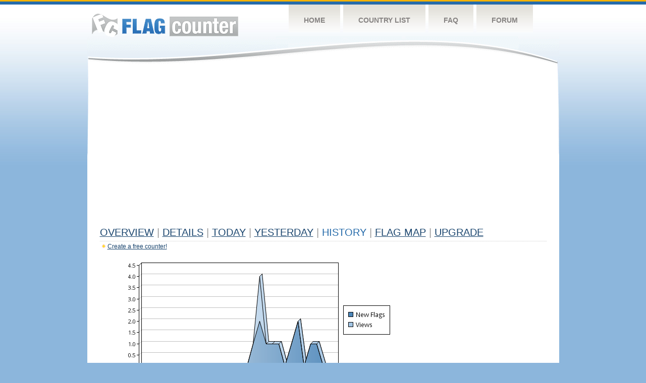

--- FILE ---
content_type: text/html
request_url: http://flagcounter.com/more30/Gj4/67
body_size: 30279
content:
<!DOCTYPE html PUBLIC "-//W3C//DTD XHTML 1.0 Transitional//EN" "http://www.w3.org/TR/xhtml1/DTD/xhtml1-transitional.dtd">
<html xmlns="http://www.w3.org/1999/xhtml">
<head>
	<meta http-equiv="Content-type" content="text/html; charset=utf-8" />
	<title>Flag Counter &raquo; History</title>
	<link rel="stylesheet" href="/css/style.css" type="text/css" media="all" />
<script async src="https://fundingchoicesmessages.google.com/i/pub-9639136181134974?ers=1" nonce="BF9OHiLeMibvlNkiWlrhaw"></script><script nonce="BF9OHiLeMibvlNkiWlrhaw">(function() {function signalGooglefcPresent() {if (!window.frames['googlefcPresent']) {if (document.body) {const iframe = document.createElement('iframe'); iframe.style = 'width: 0; height: 0; border: none; z-index: -1000; left: -1000px; top: -1000px;'; iframe.style.display = 'none'; iframe.name = 'googlefcPresent'; document.body.appendChild(iframe);} else {setTimeout(signalGooglefcPresent, 0);}}}signalGooglefcPresent();})();</script>
</head>
<body>
	<!-- Shell -->
	<div class="shell">
		<!-- Header -->
		<div id="header">
			<!-- Logo -->
			<h1 id="logo"><a href="/index.html">Flag Counter</a></h1>
			<!-- END Logo -->
			<!-- Navigation -->
			<div class="navigation">
				<ul>
				    <li><a href="/index.html">Home</a></li>
				    <li><a href="/countries.html">Country List</a></li>
				    <li><a href="/faq.html">FAQ</a></li>
				    <li><a href="https://flagcounter.boardhost.com/">Forum</a></li>
				</ul>
			</div>
			<!-- END Navigation -->
		</div>
		<!-- END Header -->
		<div class="cl">&nbsp;</div>
		<!-- Content -->
		<div id="content">
			<!-- News -->
			<div class="news">
				<!-- Post -->
				<div class="post">

<script async src="https://pagead2.googlesyndication.com/pagead/js/adsbygoogle.js"></script>
<!-- fc responsive horizontal -->
<ins class="adsbygoogle"
     style="display:block"
     data-ad-client="ca-pub-9639136181134974"
     data-ad-slot="3564478671"
     data-ad-format="auto"
     data-full-width-responsive="true"></ins>
<script>
     (adsbygoogle = window.adsbygoogle || []).push({});
</script><br><img src=https://cdn.boardhost.com/invisible.gif height=4><br>



					<h1><a href=/more/Gj4/><u>Overview</u></a> <font color=#999999>|</font> <a href=/countries/Gj4/><u>Details</u></a> <font color=#999999>|</font> <a href=/today/Gj4/><u>today</u></a> <font color=#999999>|</font> <a href=/flags1/Gj4/1><u>Yesterday</u></a> <font color=#999999>|</font> History <font color=#999999>|</font>  <a href=/gmap/Gj4/><u>Flag Map</u></a>  <font color=#999999>|</font>  

<a href=/pro/Gj4/><u>Upgrade</u></a></h1><div style="margin-top:-18px;margin-bottom:8px;"><img src=https://cdn.boardhost.com/new_small.png align=absbottom style="margin-right:-1px;margin-bottom:-1px;"><a href=http://flagcounter.com/><u>Create a free counter!</u></a> </div><table border=0 width=100%><tr><td valign=top><img src=/chart2.cgi?Gj4&chart=30><div align=center><b><a href=/more7/Gj4/67 style="text-decoration:none;"><u>Last Week</u></a> | </b>Last Month</u><b></a> | <a href=/more90/Gj4/67 style="text-decoration:none;"><u>Last 3 Months</u></a></u></a>&nbsp;&nbsp;&nbsp;&nbsp;&nbsp;&nbsp;&nbsp;&nbsp;&nbsp;&nbsp;&nbsp;&nbsp;&nbsp;&nbsp;&nbsp;&nbsp;&nbsp;&nbsp;&nbsp;&nbsp;&nbsp;&nbsp;&nbsp;&nbsp;&nbsp;&nbsp;&nbsp;&nbsp;&nbsp;&nbsp;&nbsp;&nbsp;&nbsp;&nbsp;&nbsp;&nbsp;&nbsp;&nbsp;&nbsp;&nbsp;&nbsp;&nbsp;&nbsp;&nbsp;&nbsp;&nbsp;&nbsp;&nbsp;&nbsp;&nbsp;&nbsp;&nbsp;&nbsp;&nbsp;&nbsp;&nbsp;&nbsp;&nbsp;&nbsp;&nbsp;&nbsp;</b></div><br><!--<img src=https://cdn.boardhost.com/invisible.gif height=3><br>&nbsp;<a href=/history/Gj4/><u>View Flag History &raquo;</u></a>--><table border=0 width=100% cellspacing=5 style="margin-top:-7px;"></font></td></tr><tr><td colspan=3><br></td></tr><tr><td colspan=2>Page: <a href="/more30/Gj4/66" style="text-decoration:none;" title="Previous">&lt;</a> <a href="/more30/Gj4/1" style="text-decoration:none;"><u>1</u></a> <a href="/more30/Gj4/2" style="text-decoration:none;"><u>2</u></a> <a href="/more30/Gj4/3" style="text-decoration:none;"><u>3</u></a> <a href="/more30/Gj4/4" style="text-decoration:none;"><u>4</u></a> <a href="/more30/Gj4/5" style="text-decoration:none;"><u>5</u></a> <a href="/more30/Gj4/6" style="text-decoration:none;"><u>6</u></a> <a href="/more30/Gj4/7" style="text-decoration:none;"><u>7</u></a> <a href="/more30/Gj4/8" style="text-decoration:none;"><u>8</u></a> <a href="/more30/Gj4/9" style="text-decoration:none;"><u>9</u></a> <a href="/more30/Gj4/10" style="text-decoration:none;"><u>10</u></a> <a href="/more30/Gj4/11" style="text-decoration:none;"><u>11</u></a> <a href="/more30/Gj4/12" style="text-decoration:none;"><u>12</u></a> <a href="/more30/Gj4/13" style="text-decoration:none;"><u>13</u></a> <a href="/more30/Gj4/14" style="text-decoration:none;"><u>14</u></a> <a href="/more30/Gj4/15" style="text-decoration:none;"><u>15</u></a> <a href="/more30/Gj4/16" style="text-decoration:none;"><u>16</u></a> <a href="/more30/Gj4/17" style="text-decoration:none;"><u>17</u></a> <a href="/more30/Gj4/18" style="text-decoration:none;"><u>18</u></a> <a href="/more30/Gj4/19" style="text-decoration:none;"><u>19</u></a> <a href="/more30/Gj4/20" style="text-decoration:none;"><u>20</u></a> <a href="/more30/Gj4/21" style="text-decoration:none;"><u>21</u></a> <a href="/more30/Gj4/22" style="text-decoration:none;"><u>22</u></a> <a href="/more30/Gj4/23" style="text-decoration:none;"><u>23</u></a> <a href="/more30/Gj4/24" style="text-decoration:none;"><u>24</u></a> <a href="/more30/Gj4/25" style="text-decoration:none;"><u>25</u></a> <a href="/more30/Gj4/26" style="text-decoration:none;"><u>26</u></a> <a href="/more30/Gj4/27" style="text-decoration:none;"><u>27</u></a> <a href="/more30/Gj4/28" style="text-decoration:none;"><u>28</u></a> <a href="/more30/Gj4/29" style="text-decoration:none;"><u>29</u></a> <a href="/more30/Gj4/30" style="text-decoration:none;"><u>30</u></a> <a href="/more30/Gj4/31" style="text-decoration:none;"><u>31</u></a> <a href="/more30/Gj4/32" style="text-decoration:none;"><u>32</u></a> <a href="/more30/Gj4/33" style="text-decoration:none;"><u>33</u></a> <a href="/more30/Gj4/34" style="text-decoration:none;"><u>34</u></a> <a href="/more30/Gj4/35" style="text-decoration:none;"><u>35</u></a> <a href="/more30/Gj4/36" style="text-decoration:none;"><u>36</u></a> <a href="/more30/Gj4/37" style="text-decoration:none;"><u>37</u></a> <a href="/more30/Gj4/38" style="text-decoration:none;"><u>38</u></a> <a href="/more30/Gj4/39" style="text-decoration:none;"><u>39</u></a> <a href="/more30/Gj4/40" style="text-decoration:none;"><u>40</u></a> <a href="/more30/Gj4/41" style="text-decoration:none;"><u>41</u></a> <a href="/more30/Gj4/42" style="text-decoration:none;"><u>42</u></a> <a href="/more30/Gj4/43" style="text-decoration:none;"><u>43</u></a> <a href="/more30/Gj4/44" style="text-decoration:none;"><u>44</u></a> <a href="/more30/Gj4/45" style="text-decoration:none;"><u>45</u></a> <a href="/more30/Gj4/46" style="text-decoration:none;"><u>46</u></a> <a href="/more30/Gj4/47" style="text-decoration:none;"><u>47</u></a> <a href="/more30/Gj4/48" style="text-decoration:none;"><u>48</u></a> <a href="/more30/Gj4/49" style="text-decoration:none;"><u>49</u></a> <a href="/more30/Gj4/50" style="text-decoration:none;"><u>50</u></a> <a href="/more30/Gj4/51" style="text-decoration:none;"><u>51</u></a> <a href="/more30/Gj4/52" style="text-decoration:none;"><u>52</u></a> <a href="/more30/Gj4/53" style="text-decoration:none;"><u>53</u></a> <a href="/more30/Gj4/54" style="text-decoration:none;"><u>54</u></a> <a href="/more30/Gj4/55" style="text-decoration:none;"><u>55</u></a> <a href="/more30/Gj4/56" style="text-decoration:none;"><u>56</u></a> <a href="/more30/Gj4/57" style="text-decoration:none;"><u>57</u></a> <a href="/more30/Gj4/58" style="text-decoration:none;"><u>58</u></a> <a href="/more30/Gj4/59" style="text-decoration:none;"><u>59</u></a> <a href="/more30/Gj4/60" style="text-decoration:none;"><u>60</u></a> <a href="/more30/Gj4/61" style="text-decoration:none;"><u>61</u></a> <a href="/more30/Gj4/62" style="text-decoration:none;"><u>62</u></a> <a href="/more30/Gj4/63" style="text-decoration:none;"><u>63</u></a> <a href="/more30/Gj4/64" style="text-decoration:none;"><u>64</u></a> <a href="/more30/Gj4/65" style="text-decoration:none;"><u>65</u></a> <a href="/more30/Gj4/66" style="text-decoration:none;"><u>66</u></a>  67 <a href="/more30/Gj4/68" style="text-decoration:none;"><u>68</u></a> <a href="/more30/Gj4/69" style="text-decoration:none;"><u>69</u></a> <a href="/more30/Gj4/70" style="text-decoration:none;"><u>70</u></a> <a href="/more30/Gj4/71" style="text-decoration:none;"><u>71</u></a> <a href="/more30/Gj4/72" style="text-decoration:none;"><u>72</u></a> <a href="/more30/Gj4/73" style="text-decoration:none;"><u>73</u></a> <a href="/more30/Gj4/74" style="text-decoration:none;"><u>74</u></a> <a href="/more30/Gj4/75" style="text-decoration:none;"><u>75</u></a> <a href="/more30/Gj4/76" style="text-decoration:none;"><u>76</u></a> <a href="/more30/Gj4/77" style="text-decoration:none;"><u>77</u></a> <a href="/more30/Gj4/78" style="text-decoration:none;"><u>78</u></a> <a href="/more30/Gj4/79" style="text-decoration:none;"><u>79</u></a> <a href="/more30/Gj4/80" style="text-decoration:none;"><u>80</u></a> <a href="/more30/Gj4/81" style="text-decoration:none;"><u>81</u></a> <a href="/more30/Gj4/82" style="text-decoration:none;"><u>82</u></a> <a href="/more30/Gj4/83" style="text-decoration:none;"><u>83</u></a> <a href="/more30/Gj4/84" style="text-decoration:none;"><u>84</u></a> <a href="/more30/Gj4/85" style="text-decoration:none;"><u>85</u></a> <a href="/more30/Gj4/86" style="text-decoration:none;"><u>86</u></a> <a href="/more30/Gj4/87" style="text-decoration:none;"><u>87</u></a> <a href="/more30/Gj4/88" style="text-decoration:none;"><u>88</u></a> <a href="/more30/Gj4/89" style="text-decoration:none;"><u>89</u></a> <a href="/more30/Gj4/90" style="text-decoration:none;"><u>90</u></a> <a href="/more30/Gj4/91" style="text-decoration:none;"><u>91</u></a> <a href="/more30/Gj4/92" style="text-decoration:none;"><u>92</u></a> <a href="/more30/Gj4/93" style="text-decoration:none;"><u>93</u></a> <a href="/more30/Gj4/94" style="text-decoration:none;"><u>94</u></a> <a href="/more30/Gj4/95" style="text-decoration:none;"><u>95</u></a> <a href="/more30/Gj4/96" style="text-decoration:none;"><u>96</u></a> <a href="/more30/Gj4/97" style="text-decoration:none;"><u>97</u></a> <a href="/more30/Gj4/98" style="text-decoration:none;"><u>98</u></a> <a href="/more30/Gj4/99" style="text-decoration:none;"><u>99</u></a> <a href="/more30/Gj4/100" style="text-decoration:none;"><u>100</u></a> <a href="/more30/Gj4/101" style="text-decoration:none;"><u>101</u></a> <a href="/more30/Gj4/102" style="text-decoration:none;"><u>102</u></a> <a href="/more30/Gj4/103" style="text-decoration:none;"><u>103</u></a> <a href="/more30/Gj4/104" style="text-decoration:none;"><u>104</u></a> <a href="/more30/Gj4/105" style="text-decoration:none;"><u>105</u></a> <a href="/more30/Gj4/106" style="text-decoration:none;"><u>106</u></a> <a href="/more30/Gj4/107" style="text-decoration:none;"><u>107</u></a> <a href="/more30/Gj4/108" style="text-decoration:none;"><u>108</u></a> <a href="/more30/Gj4/109" style="text-decoration:none;"><u>109</u></a> <a href="/more30/Gj4/110" style="text-decoration:none;"><u>110</u></a> <a href="/more30/Gj4/111" style="text-decoration:none;"><u>111</u></a> <a href="/more30/Gj4/112" style="text-decoration:none;"><u>112</u></a> <a href="/more30/Gj4/113" style="text-decoration:none;"><u>113</u></a> <a href="/more30/Gj4/114" style="text-decoration:none;"><u>114</u></a> <a href="/more30/Gj4/115" style="text-decoration:none;"><u>115</u></a> <a href="/more30/Gj4/116" style="text-decoration:none;"><u>116</u></a> <a href="/more30/Gj4/117" style="text-decoration:none;"><u>117</u></a> <a href="/more30/Gj4/118" style="text-decoration:none;"><u>118</u></a> <a href="/more30/Gj4/119" style="text-decoration:none;"><u>119</u></a> <a href="/more30/Gj4/120" style="text-decoration:none;"><u>120</u></a> <a href="/more30/Gj4/121" style="text-decoration:none;"><u>121</u></a> <a href="/more30/Gj4/122" style="text-decoration:none;"><u>122</u></a> <a href="/more30/Gj4/123" style="text-decoration:none;"><u>123</u></a> <a href="/more30/Gj4/124" style="text-decoration:none;"><u>124</u></a> <a href="/more30/Gj4/125" style="text-decoration:none;"><u>125</u></a>  <a href="/more30/Gj4/68" style="text-decoration:none;" title="Next">&gt;</a> </td></tr><tr><td>&nbsp;<b><font face=arial size=2>Date</font></b></td><td><b><font face=arial size=2>Visitors</b> </font></td><td><b><font face=arial size=2><nobr>Flag Counter Views</nobr></font></b></td></tr><tr><td>&nbsp;<font face=arial size=-1>January 20, 2017</font></td><td><font face=arial size=2>8</td><td><font face=arial size=2>10</font></td></tr><tr><td>&nbsp;<font face=arial size=-1>January 19, 2017</font></td><td><font face=arial size=2>12</td><td><font face=arial size=2>19</font></td></tr><tr><td>&nbsp;<font face=arial size=-1>January 18, 2017</font></td><td><font face=arial size=2>8</td><td><font face=arial size=2>11</font></td></tr><tr><td>&nbsp;<font face=arial size=-1>January 17, 2017</font></td><td><font face=arial size=2>9</td><td><font face=arial size=2>9</font></td></tr><tr><td>&nbsp;<font face=arial size=-1>January 16, 2017</font></td><td><font face=arial size=2>11</td><td><font face=arial size=2>13</font></td></tr><tr><td>&nbsp;<font face=arial size=-1>January 15, 2017</font></td><td><font face=arial size=2>9</td><td><font face=arial size=2>11</font></td></tr><tr><td>&nbsp;<font face=arial size=-1>January 14, 2017</font></td><td><font face=arial size=2>4</td><td><font face=arial size=2>4</font></td></tr><tr><td>&nbsp;<font face=arial size=-1>January 13, 2017</font></td><td><font face=arial size=2>9</td><td><font face=arial size=2>11</font></td></tr><tr><td>&nbsp;<font face=arial size=-1>January 12, 2017</font></td><td><font face=arial size=2>5</td><td><font face=arial size=2>6</font></td></tr><tr><td>&nbsp;<font face=arial size=-1>January 11, 2017</font></td><td><font face=arial size=2>14</td><td><font face=arial size=2>17</font></td></tr><tr><td>&nbsp;<font face=arial size=-1>January 10, 2017</font></td><td><font face=arial size=2>10</td><td><font face=arial size=2>10</font></td></tr><tr><td>&nbsp;<font face=arial size=-1>January 9, 2017</font></td><td><font face=arial size=2>6</td><td><font face=arial size=2>6</font></td></tr><tr><td>&nbsp;<font face=arial size=-1>January 8, 2017</font></td><td><font face=arial size=2>6</td><td><font face=arial size=2>8</font></td></tr><tr><td>&nbsp;<font face=arial size=-1>January 7, 2017</font></td><td><font face=arial size=2>11</td><td><font face=arial size=2>11</font></td></tr><tr><td>&nbsp;<font face=arial size=-1>January 6, 2017</font></td><td><font face=arial size=2>6</td><td><font face=arial size=2>9</font></td></tr><tr><td>&nbsp;<font face=arial size=-1>January 5, 2017</font></td><td><font face=arial size=2>5</td><td><font face=arial size=2>8</font></td></tr><tr><td>&nbsp;<font face=arial size=-1>January 4, 2017</font></td><td><font face=arial size=2>5</td><td><font face=arial size=2>5</font></td></tr><tr><td>&nbsp;<font face=arial size=-1>January 3, 2017</font></td><td><font face=arial size=2>17</td><td><font face=arial size=2>20</font></td></tr><tr><td>&nbsp;<font face=arial size=-1>January 2, 2017</font></td><td><font face=arial size=2>9</td><td><font face=arial size=2>11</font></td></tr><tr><td>&nbsp;<font face=arial size=-1>January 1, 2017</font></td><td><font face=arial size=2>4</td><td><font face=arial size=2>4</font></td></tr><tr><td>&nbsp;<font face=arial size=-1>December 31, 2016</font></td><td><font face=arial size=2>12</td><td><font face=arial size=2>16</font></td></tr><tr><td>&nbsp;<font face=arial size=-1>December 30, 2016</font></td><td><font face=arial size=2>8</td><td><font face=arial size=2>9</font></td></tr><tr><td>&nbsp;<font face=arial size=-1>December 29, 2016</font></td><td><font face=arial size=2>7</td><td><font face=arial size=2>7</font></td></tr><tr><td>&nbsp;<font face=arial size=-1>December 28, 2016</font></td><td><font face=arial size=2>2</td><td><font face=arial size=2>3</font></td></tr><tr><td>&nbsp;<font face=arial size=-1>December 27, 2016</font></td><td><font face=arial size=2>2</td><td><font face=arial size=2>2</font></td></tr><tr><td>&nbsp;<font face=arial size=-1>December 26, 2016</font></td><td><font face=arial size=2>4</td><td><font face=arial size=2>4</font></td></tr><tr><td>&nbsp;<font face=arial size=-1>December 25, 2016</font></td><td><font face=arial size=2>5</td><td><font face=arial size=2>6</font></td></tr><tr><td>&nbsp;<font face=arial size=-1>December 24, 2016</font></td><td><font face=arial size=2>11</td><td><font face=arial size=2>13</font></td></tr><tr><td>&nbsp;<font face=arial size=-1>December 23, 2016</font></td><td><font face=arial size=2>9</td><td><font face=arial size=2>12</font></td></tr><tr><td>&nbsp;<font face=arial size=-1>December 22, 2016</font></td><td><font face=arial size=2>4</td><td><font face=arial size=2>8</font></td></tr><tr><td>&nbsp;<font face=arial size=-1>December 21, 2016</font></td><td><font face=arial size=2>9</td><td><font face=arial size=2>13</font></td></tr><tr><td>&nbsp;<font face=arial size=-1>December 20, 2016</font></td><td><font face=arial size=2>7</td><td><font face=arial size=2>7</font></td></tr><tr><td>&nbsp;<font face=arial size=-1>December 19, 2016</font></td><td><font face=arial size=2>12</td><td><font face=arial size=2>13</font></td></tr><tr><td>&nbsp;<font face=arial size=-1>December 18, 2016</font></td><td><font face=arial size=2>12</td><td><font face=arial size=2>13</font></td></tr><tr><td>&nbsp;<font face=arial size=-1>December 17, 2016</font></td><td><font face=arial size=2>5</td><td><font face=arial size=2>5</font></td></tr><tr><td>&nbsp;<font face=arial size=-1>December 16, 2016</font></td><td><font face=arial size=2>4</td><td><font face=arial size=2>11</font></td></tr><tr><td>&nbsp;<font face=arial size=-1>December 15, 2016</font></td><td><font face=arial size=2>7</td><td><font face=arial size=2>8</font></td></tr><tr><td>&nbsp;<font face=arial size=-1>December 14, 2016</font></td><td><font face=arial size=2>5</td><td><font face=arial size=2>6</font></td></tr><tr><td>&nbsp;<font face=arial size=-1>December 13, 2016</font></td><td><font face=arial size=2>10</td><td><font face=arial size=2>14</font></td></tr><tr><td>&nbsp;<font face=arial size=-1>December 12, 2016</font></td><td><font face=arial size=2>11</td><td><font face=arial size=2>15</font></td></tr><tr><td>&nbsp;<font face=arial size=-1>December 11, 2016</font></td><td><font face=arial size=2>11</td><td><font face=arial size=2>17</font></td></tr><tr><td>&nbsp;<font face=arial size=-1>December 10, 2016</font></td><td><font face=arial size=2>3</td><td><font face=arial size=2>4</font></td></tr><tr><td>&nbsp;<font face=arial size=-1>December 9, 2016</font></td><td><font face=arial size=2>5</td><td><font face=arial size=2>9</font></td></tr><tr><td>&nbsp;<font face=arial size=-1>December 8, 2016</font></td><td><font face=arial size=2>7</td><td><font face=arial size=2>7</font></td></tr><tr><td>&nbsp;<font face=arial size=-1>December 7, 2016</font></td><td><font face=arial size=2>4</td><td><font face=arial size=2>5</font></td></tr><tr><td>&nbsp;<font face=arial size=-1>December 6, 2016</font></td><td><font face=arial size=2>5</td><td><font face=arial size=2>5</font></td></tr><tr><td>&nbsp;<font face=arial size=-1>December 5, 2016</font></td><td><font face=arial size=2>9</td><td><font face=arial size=2>10</font></td></tr><tr><td>&nbsp;<font face=arial size=-1>December 4, 2016</font></td><td><font face=arial size=2>12</td><td><font face=arial size=2>16</font></td></tr><tr><td>&nbsp;<font face=arial size=-1>December 3, 2016</font></td><td><font face=arial size=2>4</td><td><font face=arial size=2>5</font></td></tr><tr><td>&nbsp;<font face=arial size=-1>December 2, 2016</font></td><td><font face=arial size=2>8</td><td><font face=arial size=2>8</font></td></tr>

















































</table>Page: <a href="/more30/Gj4/66" style="text-decoration:none;" title="Previous">&lt;</a> <a href="/more30/Gj4/1" style="text-decoration:none;"><u>1</u></a> <a href="/more30/Gj4/2" style="text-decoration:none;"><u>2</u></a> <a href="/more30/Gj4/3" style="text-decoration:none;"><u>3</u></a> <a href="/more30/Gj4/4" style="text-decoration:none;"><u>4</u></a> <a href="/more30/Gj4/5" style="text-decoration:none;"><u>5</u></a> <a href="/more30/Gj4/6" style="text-decoration:none;"><u>6</u></a> <a href="/more30/Gj4/7" style="text-decoration:none;"><u>7</u></a> <a href="/more30/Gj4/8" style="text-decoration:none;"><u>8</u></a> <a href="/more30/Gj4/9" style="text-decoration:none;"><u>9</u></a> <a href="/more30/Gj4/10" style="text-decoration:none;"><u>10</u></a> <a href="/more30/Gj4/11" style="text-decoration:none;"><u>11</u></a> <a href="/more30/Gj4/12" style="text-decoration:none;"><u>12</u></a> <a href="/more30/Gj4/13" style="text-decoration:none;"><u>13</u></a> <a href="/more30/Gj4/14" style="text-decoration:none;"><u>14</u></a> <a href="/more30/Gj4/15" style="text-decoration:none;"><u>15</u></a> <a href="/more30/Gj4/16" style="text-decoration:none;"><u>16</u></a> <a href="/more30/Gj4/17" style="text-decoration:none;"><u>17</u></a> <a href="/more30/Gj4/18" style="text-decoration:none;"><u>18</u></a> <a href="/more30/Gj4/19" style="text-decoration:none;"><u>19</u></a> <a href="/more30/Gj4/20" style="text-decoration:none;"><u>20</u></a> <a href="/more30/Gj4/21" style="text-decoration:none;"><u>21</u></a> <a href="/more30/Gj4/22" style="text-decoration:none;"><u>22</u></a> <a href="/more30/Gj4/23" style="text-decoration:none;"><u>23</u></a> <a href="/more30/Gj4/24" style="text-decoration:none;"><u>24</u></a> <a href="/more30/Gj4/25" style="text-decoration:none;"><u>25</u></a> <a href="/more30/Gj4/26" style="text-decoration:none;"><u>26</u></a> <a href="/more30/Gj4/27" style="text-decoration:none;"><u>27</u></a> <a href="/more30/Gj4/28" style="text-decoration:none;"><u>28</u></a> <a href="/more30/Gj4/29" style="text-decoration:none;"><u>29</u></a> <a href="/more30/Gj4/30" style="text-decoration:none;"><u>30</u></a> <a href="/more30/Gj4/31" style="text-decoration:none;"><u>31</u></a> <a href="/more30/Gj4/32" style="text-decoration:none;"><u>32</u></a> <a href="/more30/Gj4/33" style="text-decoration:none;"><u>33</u></a> <a href="/more30/Gj4/34" style="text-decoration:none;"><u>34</u></a> <a href="/more30/Gj4/35" style="text-decoration:none;"><u>35</u></a> <a href="/more30/Gj4/36" style="text-decoration:none;"><u>36</u></a> <a href="/more30/Gj4/37" style="text-decoration:none;"><u>37</u></a> <a href="/more30/Gj4/38" style="text-decoration:none;"><u>38</u></a> <a href="/more30/Gj4/39" style="text-decoration:none;"><u>39</u></a> <a href="/more30/Gj4/40" style="text-decoration:none;"><u>40</u></a> <a href="/more30/Gj4/41" style="text-decoration:none;"><u>41</u></a> <a href="/more30/Gj4/42" style="text-decoration:none;"><u>42</u></a> <a href="/more30/Gj4/43" style="text-decoration:none;"><u>43</u></a> <a href="/more30/Gj4/44" style="text-decoration:none;"><u>44</u></a> <a href="/more30/Gj4/45" style="text-decoration:none;"><u>45</u></a> <a href="/more30/Gj4/46" style="text-decoration:none;"><u>46</u></a> <a href="/more30/Gj4/47" style="text-decoration:none;"><u>47</u></a> <a href="/more30/Gj4/48" style="text-decoration:none;"><u>48</u></a> <a href="/more30/Gj4/49" style="text-decoration:none;"><u>49</u></a> <a href="/more30/Gj4/50" style="text-decoration:none;"><u>50</u></a> <a href="/more30/Gj4/51" style="text-decoration:none;"><u>51</u></a> <a href="/more30/Gj4/52" style="text-decoration:none;"><u>52</u></a> <a href="/more30/Gj4/53" style="text-decoration:none;"><u>53</u></a> <a href="/more30/Gj4/54" style="text-decoration:none;"><u>54</u></a> <a href="/more30/Gj4/55" style="text-decoration:none;"><u>55</u></a> <a href="/more30/Gj4/56" style="text-decoration:none;"><u>56</u></a> <a href="/more30/Gj4/57" style="text-decoration:none;"><u>57</u></a> <a href="/more30/Gj4/58" style="text-decoration:none;"><u>58</u></a> <a href="/more30/Gj4/59" style="text-decoration:none;"><u>59</u></a> <a href="/more30/Gj4/60" style="text-decoration:none;"><u>60</u></a> <a href="/more30/Gj4/61" style="text-decoration:none;"><u>61</u></a> <a href="/more30/Gj4/62" style="text-decoration:none;"><u>62</u></a> <a href="/more30/Gj4/63" style="text-decoration:none;"><u>63</u></a> <a href="/more30/Gj4/64" style="text-decoration:none;"><u>64</u></a> <a href="/more30/Gj4/65" style="text-decoration:none;"><u>65</u></a> <a href="/more30/Gj4/66" style="text-decoration:none;"><u>66</u></a>  67 <a href="/more30/Gj4/68" style="text-decoration:none;"><u>68</u></a> <a href="/more30/Gj4/69" style="text-decoration:none;"><u>69</u></a> <a href="/more30/Gj4/70" style="text-decoration:none;"><u>70</u></a> <a href="/more30/Gj4/71" style="text-decoration:none;"><u>71</u></a> <a href="/more30/Gj4/72" style="text-decoration:none;"><u>72</u></a> <a href="/more30/Gj4/73" style="text-decoration:none;"><u>73</u></a> <a href="/more30/Gj4/74" style="text-decoration:none;"><u>74</u></a> <a href="/more30/Gj4/75" style="text-decoration:none;"><u>75</u></a> <a href="/more30/Gj4/76" style="text-decoration:none;"><u>76</u></a> <a href="/more30/Gj4/77" style="text-decoration:none;"><u>77</u></a> <a href="/more30/Gj4/78" style="text-decoration:none;"><u>78</u></a> <a href="/more30/Gj4/79" style="text-decoration:none;"><u>79</u></a> <a href="/more30/Gj4/80" style="text-decoration:none;"><u>80</u></a> <a href="/more30/Gj4/81" style="text-decoration:none;"><u>81</u></a> <a href="/more30/Gj4/82" style="text-decoration:none;"><u>82</u></a> <a href="/more30/Gj4/83" style="text-decoration:none;"><u>83</u></a> <a href="/more30/Gj4/84" style="text-decoration:none;"><u>84</u></a> <a href="/more30/Gj4/85" style="text-decoration:none;"><u>85</u></a> <a href="/more30/Gj4/86" style="text-decoration:none;"><u>86</u></a> <a href="/more30/Gj4/87" style="text-decoration:none;"><u>87</u></a> <a href="/more30/Gj4/88" style="text-decoration:none;"><u>88</u></a> <a href="/more30/Gj4/89" style="text-decoration:none;"><u>89</u></a> <a href="/more30/Gj4/90" style="text-decoration:none;"><u>90</u></a> <a href="/more30/Gj4/91" style="text-decoration:none;"><u>91</u></a> <a href="/more30/Gj4/92" style="text-decoration:none;"><u>92</u></a> <a href="/more30/Gj4/93" style="text-decoration:none;"><u>93</u></a> <a href="/more30/Gj4/94" style="text-decoration:none;"><u>94</u></a> <a href="/more30/Gj4/95" style="text-decoration:none;"><u>95</u></a> <a href="/more30/Gj4/96" style="text-decoration:none;"><u>96</u></a> <a href="/more30/Gj4/97" style="text-decoration:none;"><u>97</u></a> <a href="/more30/Gj4/98" style="text-decoration:none;"><u>98</u></a> <a href="/more30/Gj4/99" style="text-decoration:none;"><u>99</u></a> <a href="/more30/Gj4/100" style="text-decoration:none;"><u>100</u></a> <a href="/more30/Gj4/101" style="text-decoration:none;"><u>101</u></a> <a href="/more30/Gj4/102" style="text-decoration:none;"><u>102</u></a> <a href="/more30/Gj4/103" style="text-decoration:none;"><u>103</u></a> <a href="/more30/Gj4/104" style="text-decoration:none;"><u>104</u></a> <a href="/more30/Gj4/105" style="text-decoration:none;"><u>105</u></a> <a href="/more30/Gj4/106" style="text-decoration:none;"><u>106</u></a> <a href="/more30/Gj4/107" style="text-decoration:none;"><u>107</u></a> <a href="/more30/Gj4/108" style="text-decoration:none;"><u>108</u></a> <a href="/more30/Gj4/109" style="text-decoration:none;"><u>109</u></a> <a href="/more30/Gj4/110" style="text-decoration:none;"><u>110</u></a> <a href="/more30/Gj4/111" style="text-decoration:none;"><u>111</u></a> <a href="/more30/Gj4/112" style="text-decoration:none;"><u>112</u></a> <a href="/more30/Gj4/113" style="text-decoration:none;"><u>113</u></a> <a href="/more30/Gj4/114" style="text-decoration:none;"><u>114</u></a> <a href="/more30/Gj4/115" style="text-decoration:none;"><u>115</u></a> <a href="/more30/Gj4/116" style="text-decoration:none;"><u>116</u></a> <a href="/more30/Gj4/117" style="text-decoration:none;"><u>117</u></a> <a href="/more30/Gj4/118" style="text-decoration:none;"><u>118</u></a> <a href="/more30/Gj4/119" style="text-decoration:none;"><u>119</u></a> <a href="/more30/Gj4/120" style="text-decoration:none;"><u>120</u></a> <a href="/more30/Gj4/121" style="text-decoration:none;"><u>121</u></a> <a href="/more30/Gj4/122" style="text-decoration:none;"><u>122</u></a> <a href="/more30/Gj4/123" style="text-decoration:none;"><u>123</u></a> <a href="/more30/Gj4/124" style="text-decoration:none;"><u>124</u></a> <a href="/more30/Gj4/125" style="text-decoration:none;"><u>125</u></a>  <a href="/more30/Gj4/68" style="text-decoration:none;" title="Next">&gt;</a> </td><td width=160 valign=top><img src=https://cdn.boardhost.com/invisible.gif width=1 height=35><br><script type="text/javascript"><!--
google_ad_client = "pub-9639136181134974";
/* 160x600, created 10/3/08 */
google_ad_slot = "5681294101";
google_ad_width = 160;
google_ad_height = 600;
//-->
</script>
<script type="text/javascript"
src="https://pagead2.googlesyndication.com/pagead/show_ads.js">
</script>
</td></tr></table>				</div>
				<!-- END Post -->

				<div class="cl">&nbsp;</div>
				<h1 id="logo2"><a href="/index.html">Flag Counter</a></h1>
				<div class="cl">&nbsp;</div>
			</div>
			<!-- END News -->
		</div>
		<!-- END Content -->
	</div>
	<!-- END Shell -->
	<!-- Footer -->
	<div id="footer">
		<div class="shell">
			<div class="cl">&nbsp;</div>
			<p class="left"><a href="/contact.html">Contact</a>  |  <a href="/terms.html">Terms of Service</a> | <a href="/privacy.html">Privacy Policy</a> | &copy; <a href=https://boardhost.com>Boardhost.com, Inc.</a>  	
			</p>
			<p class="right">
			<font color=#ffffff>This product includes GeoLite2 data created by MaxMind, available from <a href="https://www.maxmind.com"><font color=#ffffff><u>https://www.maxmind.com/</u></font></a>.</font>
			</p>
			<div class="cl">&nbsp;</div>
		</div>
	</div>
	<!-- END Footer -->
</body>
</html>


--- FILE ---
content_type: text/html; charset=utf-8
request_url: https://www.google.com/recaptcha/api2/aframe
body_size: 267
content:
<!DOCTYPE HTML><html><head><meta http-equiv="content-type" content="text/html; charset=UTF-8"></head><body><script nonce="6hZca4ycLyCGp_JvMwoVFw">/** Anti-fraud and anti-abuse applications only. See google.com/recaptcha */ try{var clients={'sodar':'https://pagead2.googlesyndication.com/pagead/sodar?'};window.addEventListener("message",function(a){try{if(a.source===window.parent){var b=JSON.parse(a.data);var c=clients[b['id']];if(c){var d=document.createElement('img');d.src=c+b['params']+'&rc='+(localStorage.getItem("rc::a")?sessionStorage.getItem("rc::b"):"");window.document.body.appendChild(d);sessionStorage.setItem("rc::e",parseInt(sessionStorage.getItem("rc::e")||0)+1);localStorage.setItem("rc::h",'1770077936348');}}}catch(b){}});window.parent.postMessage("_grecaptcha_ready", "*");}catch(b){}</script></body></html>

--- FILE ---
content_type: application/javascript; charset=utf-8
request_url: https://fundingchoicesmessages.google.com/f/AGSKWxWvPnWmY1Ku3GVV9yBYFwhfjj5o_IqrcIuGOIrvwdE8BOWsnVVudCMI3yN0M3BLrrAVcid-UqqnE9OKJ7pD7IpkJjoO_4YRR4ELz9EMG6INyF0HPIRgessW9qH1V0DmxAp5KujUIq2fKxL7MCPS3r6QHPHpiggXKhYMiA0WMf93fsCGOHY8XtZzBeLE/_/250x250_advert_.az/adv/_survey_ad_/advt2./banners/ads-
body_size: -1284
content:
window['39400158-a0b7-4cd5-926a-8094a857ad80'] = true;